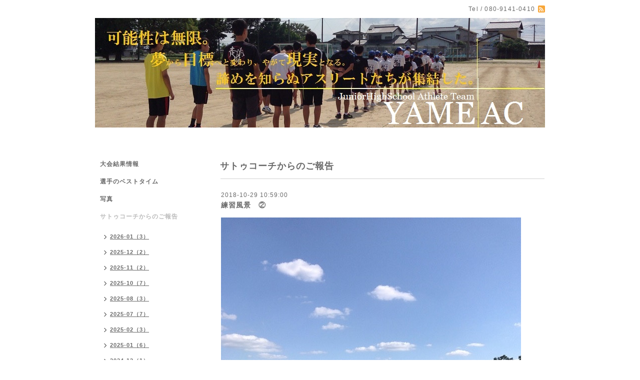

--- FILE ---
content_type: text/html; charset=utf-8
request_url: https://yame-ac.com/info/2018-10
body_size: 5166
content:
<!DOCTYPE html PUBLIC "-//W3C//DTD XHTML 1.0 Transitional//EN" "http://www.w3.org/TR/xhtml1/DTD/xhtml1-transitional.dtd">
<html xmlns="http://www.w3.org/1999/xhtml" xml:lang="ja" lang="ja">
<head>
<meta http-equiv="content-type" content="text/html; charset=utf-8" />
<title>サトゥコーチからのご報告 &gt; 2018-10 - 八女陸上クラブ、八女、筑後、福岡県、</title>
<meta name="viewport" content="width=device-width, initial-scale=1, maximum-scale=1, user-scalable=yes" />
<meta name="keywords" content="八女陸上クラブ，八女AC，中学生，陸上競技，八女JAC，サトゥコーチ，八女，クラブ，club，楽しい，専門" />
<meta name="description" content="サトゥコーチからのご報告 &gt; 2018-10 | " />
<meta property="og:title" content="八女陸上クラブ、八女、筑後、福岡県、" />
<meta property="og:image" content="https://cdn.goope.jp/28469/150623203658qj3u.jpg" />
<meta property="og:site_name" content="八女陸上クラブ、八女、筑後、福岡県、" />
<meta http-equiv="content-style-type" content="text/css" />
<meta http-equiv="content-script-type" content="text/javascript" />

<link rel="alternate" type="application/rss+xml" title="八女陸上クラブ、八女、筑後、福岡県、 / RSS" href="/feed.rss" />
<style type="text/css" media="all">@import "/style.css?191315-1509952637";</style>
<script type="text/javascript" src="/assets/jquery/jquery-1.9.1.min.js"></script>
<script type="text/javascript" src="/js/tooltip.js"></script>
<script type="text/javascript" src="/assets/responsiveslides/responsiveslides.min.js"></script>
<script type="text/javascript" src="/assets/colorbox/jquery.colorbox-min.js"></script>

    <script>
      $(document).ready(function(){
      $("#main").find(".thickbox").colorbox({rel:'thickbox',maxWidth: '98%'});
      });
    </script>

</head>

<body id="info">
<div id="wrapper">
<div id="wrapper_inner">

<!-- ヘッダー部分ここから // -->
<div id="header">
<div id="header_inner">


    <div class="shop_title">
      <div class="shop_rss shop_rss_sp"><a href="/feed.rss"><img src="/img/icon/rss2.png" /></a></div>
      <div class="shop_tel shop_tel_sp">Tel&nbsp;/&nbsp;080-9141-0410</div>
      <div class="header_social_wrap">
        

             

                      
      </div>   
    </div> 


  <div class="site_title">
    <h1 class="site_logo"><a href="https://yame-ac.com"><img src='//cdn.goope.jp/28469/150623203658qj3u.jpg' alt='八女陸上クラブ、八女、筑後、福岡県、' /></a></h1>
    <div class="site_description site_description_smartphone"></div>
  </div>


</div>
</div>
<!-- // ヘッダー部分ここまで -->


<div id="contents">
<div id="contents_inner">


  <!-- メイン部分ここから -->
  <div id="main">
  <div id="main_inner">

    


    
    <!----------------------------------------------

      ページ：インフォメーション

    ---------------------------------------------->
    <h2 class="page_title">サトゥコーチからのご報告</h2>
    <div class="info_area">
    <div class="autopagerize_page_element">

      
      <div class="info">
        <div class="info_date">
          2018-10-29 10:59:00
        </div>
        <div class="info_title">
          <a href="/info/2291121">練習風景　②</a>
        </div>
        <div class="info_photo">
          
        </div>
        <div class="info_body wysiwyg">
          <p><img src="https://cdn.goope.jp/28469/181029105148-5bd667b4b1ef7.jpg" alt="IMG_6122.jpg" /></p>
<p>&nbsp;</p>
<p><img src="https://cdn.goope.jp/28469/181029105149-5bd667b56a435.jpg" alt="IMG_6123.jpg" /></p>
<p>&nbsp;</p>
<p>&nbsp;</p>
<p>&nbsp;</p>
<p>10/27日　土曜日の練習風景です！！</p>
<p>&nbsp;</p>
<p>久しぶりな感じの中学生のみの練習日でした！！</p>
<p>&nbsp;</p>
<p>&nbsp;</p>
<p>&nbsp;</p>
<p>1年男子に仲間が増えました。</p>
<p>倉増大治朗　選手です！！</p>
<p>&nbsp;</p>
<p>シーズンの終わりに仲間入りとなりましたので、大会出場は限りなく少なくなりますが、来シーズンからが楽しみな選手です。</p>
<p>&nbsp;</p>
<p>&nbsp;</p>
<p>&nbsp;</p>
<p>&nbsp;</p>
<p>八女ACのシーズンラストは、11月24日の大会となります！！</p>
<p>&nbsp;</p>
<p>県外の大会となりますので、参加人数は少ないかもしれませんが・・・。</p>
<p>大きな競技場での大会ですので、楽しんでもらえるといいなと思います。</p>
<p>&nbsp;</p>
<p>&nbsp;</p>
<p>&nbsp;</p>
<p>&nbsp;</p>
<p>土曜日の練習は、ダッシュ系を数本行い、少しサーキットトレーニング形式で、補強を取り入れました！！</p>
<p>&nbsp;</p>
<p>徐々に笑顔が少なくなる選手たちでしたが、頑張ってこなしていました（笑）</p>
<p>&nbsp;</p>
        </div>
      </div>
      
      <div class="info">
        <div class="info_date">
          2018-10-29 10:52:00
        </div>
        <div class="info_title">
          <a href="/info/2291072">練習風景　①</a>
        </div>
        <div class="info_photo">
          
        </div>
        <div class="info_body wysiwyg">
          <p><img src="https://cdn.goope.jp/28469/181029105150-5bd667b633b5c.jpg" alt="IMG_6028.jpg" /></p>
<p>&nbsp;</p>
<p><img src="https://cdn.goope.jp/28469/181029105153-5bd667b9343dc.jpg" alt="IMG_6029.jpg" /></p>
<p>&nbsp;</p>
<p>&nbsp;</p>
<p>少し前、水曜日の練習風景です（笑）</p>
<p>&nbsp;</p>
<p>鉄棒周辺で練習前の雑談をしていた選手たちでしたが、八女地区チャンピオンのユウキ選手がいきなり豚の丸焼きポーズ（笑）</p>
<p>&nbsp;</p>
<p>&nbsp;</p>
<p>&nbsp;</p>
<p>&nbsp;</p>
<p>なので、みんな揃って丸焼きになってもらいました（笑）</p>
<p>&nbsp;</p>
<p>&nbsp;</p>
<p>&nbsp;</p>
<p>撮影後、コウセイ選手が登場し、4名での練習となりました。</p>
<p>撮りなおす話もあがりましたが、コウセイ選手がクールにパス（笑）</p>
<p>&nbsp;</p>
<p>&nbsp;</p>
<p>&nbsp;</p>
<p>少ない人数でも、笑いありの練習をしています！！</p>
<p>&nbsp;</p>
<p>&nbsp;</p>
<p>&nbsp;</p>
<p>メイン練習というわけではございませんが・・・</p>
<p>小学生用にトランポリンがありますので、ちょっとお借りして、ハンドボール投げの練習！！</p>
<p>&nbsp;</p>
<p>&nbsp;</p>
<p>何気に、何度も飛び回り、いい練習になりました！！</p>
        </div>
      </div>
      
      <div class="info">
        <div class="info_date">
          2018-10-13 20:03:00
        </div>
        <div class="info_title">
          <a href="/info/2269948">10月13日　練習日</a>
        </div>
        <div class="info_photo">
          
        </div>
        <div class="info_body wysiwyg">
          <p><img src="https://cdn.goope.jp/28469/181013200301-5bc1d0e5ad6a7.jpg" alt="IMG_5963.jpg" /></p>
<p>&nbsp;</p>
<p><img src="https://cdn.goope.jp/28469/181013200302-5bc1d0e64bea1.jpg" alt="IMG_5964.jpg" /></p>
<p>&nbsp;</p>
<p>&nbsp;</p>
<p>&nbsp;</p>
<p>10月13日は練習日です。</p>
<p>&nbsp;</p>
<p>天候などもありましたが、私の都合で、3週間ほど土曜日の練習を休みにしておりました。</p>
<p>&nbsp;</p>
<p>&nbsp;</p>
<p>13日は、休みの選手も目立ちましたが、小学生と同時開催にした事で、賑わいのある練習日となりました。</p>
<p>&nbsp;</p>
<p>&nbsp;</p>
<p>小学生と一緒に練習をしている中で、スタートダッシュの練習を行いました。</p>
<p>スタンディングスタートって、中学生からの大会では使わないので、あまり形にこだわることはないかと思いますが、私自身は、スタンディングの構えからの練習を、取り入れています。</p>
<p>私自身の練習の時に限る話ですが（笑）</p>
<p>&nbsp;</p>
<p>&nbsp;</p>
<p>ですが、本日の練習中、小学生と一緒にスタートをする中学生の選手達をみながら、少し違和感を感じながら見ていました。</p>
<p>&nbsp;</p>
<p>&nbsp;</p>
<p>&nbsp;</p>
<p>小学生がブロックを使い、スタート練習を始めたため、中学生を外し、中学生には私の個人練習で意識する部分を教えながら、スタンディングスタートからの足運びを練習してもらいました。</p>
<p>&nbsp;</p>
<p>&nbsp;</p>
<p>&nbsp;</p>
<p>なんか、当たり前のようで新しい発見ができたような気がした練習日でした（笑）</p>
<p>&nbsp;</p>
<p>基礎練に入れこみながら、少しレベルアップに近づける気がします！！</p>
<p>&nbsp;</p>
<p>&nbsp;</p>
<p>&nbsp;</p>
<p>&nbsp;</p>
        </div>
      </div>
      

    </div>
    </div>
    


    


    


    


    


    


    

    

    


    
      <div class="autopagerize_insert_before"></div>
      <div class="pager">
         <a href="/info/2018-10" class='chk'>1</a>
      </div>
    


  </div>
  </div>
  <!-- // メイン部分ここまで -->

</div>
</div>
<!-- // contents -->


<!-- ナビゲーション部分ここから // -->
<div id="navi">
<div id="navi_inner">
  <ul>
    
    <li><a href="/menu"  class="navi_menu">大会結果情報</a></li>
    
    <li><a href="/free/sb"  class="navi_free free_66945">選手のベストタイム</a></li>
    
    <li><a href="/photo"  class="navi_photo">写真</a></li>
    
    <li><a href="/info"  class="navi_info active">サトゥコーチからのご報告</a><ul class="sub_navi">
<li><a href='/info/2026-01'>2026-01（3）</a></li>
<li><a href='/info/2025-12'>2025-12（2）</a></li>
<li><a href='/info/2025-11'>2025-11（2）</a></li>
<li><a href='/info/2025-10'>2025-10（7）</a></li>
<li><a href='/info/2025-08'>2025-08（3）</a></li>
<li><a href='/info/2025-07'>2025-07（7）</a></li>
<li><a href='/info/2025-02'>2025-02（3）</a></li>
<li><a href='/info/2025-01'>2025-01（6）</a></li>
<li><a href='/info/2024-12'>2024-12（1）</a></li>
<li><a href='/info/2024-11'>2024-11（3）</a></li>
<li><a href='/info/2024-10'>2024-10（3）</a></li>
<li><a href='/info/2024-09'>2024-09（3）</a></li>
<li><a href='/info/2024-08'>2024-08（8）</a></li>
<li><a href='/info/2024-07'>2024-07（7）</a></li>
<li><a href='/info/2024-06'>2024-06（2）</a></li>
<li><a href='/info/2024-05'>2024-05（7）</a></li>
<li><a href='/info/2024-04'>2024-04（1）</a></li>
<li><a href='/info/2024-03'>2024-03（4）</a></li>
<li><a href='/info/2024-02'>2024-02（2）</a></li>
<li><a href='/info/2024-01'>2024-01（6）</a></li>
<li><a href='/info/2023-12'>2023-12（5）</a></li>
<li><a href='/info/2023-11'>2023-11（7）</a></li>
<li><a href='/info/2023-10'>2023-10（8）</a></li>
<li><a href='/info/2023-09'>2023-09（10）</a></li>
<li><a href='/info/2023-08'>2023-08（9）</a></li>
<li><a href='/info/2023-07'>2023-07（12）</a></li>
<li><a href='/info/2023-06'>2023-06（7）</a></li>
<li><a href='/info/2023-05'>2023-05（10）</a></li>
<li><a href='/info/2023-04'>2023-04（13）</a></li>
<li><a href='/info/2023-03'>2023-03（5）</a></li>
<li><a href='/info/2023-02'>2023-02（5）</a></li>
<li><a href='/info/2023-01'>2023-01（7）</a></li>
<li><a href='/info/2022-12'>2022-12（8）</a></li>
<li><a href='/info/2022-11'>2022-11（9）</a></li>
<li><a href='/info/2022-10'>2022-10（10）</a></li>
<li><a href='/info/2022-09'>2022-09（11）</a></li>
<li><a href='/info/2022-08'>2022-08（11）</a></li>
<li><a href='/info/2022-07'>2022-07（16）</a></li>
<li><a href='/info/2022-06'>2022-06（10）</a></li>
<li><a href='/info/2022-05'>2022-05（8）</a></li>
<li><a href='/info/2022-04'>2022-04（11）</a></li>
<li><a href='/info/2022-03'>2022-03（4）</a></li>
<li><a href='/info/2022-02'>2022-02（1）</a></li>
<li><a href='/info/2022-01'>2022-01（5）</a></li>
<li><a href='/info/2021-12'>2021-12（6）</a></li>
<li><a href='/info/2021-11'>2021-11（5）</a></li>
<li><a href='/info/2021-10'>2021-10（4）</a></li>
<li><a href='/info/2021-09'>2021-09（2）</a></li>
<li><a href='/info/2021-08'>2021-08（1）</a></li>
<li><a href='/info/2021-07'>2021-07（8）</a></li>
<li><a href='/info/2021-03'>2021-03（3）</a></li>
<li><a href='/info/2021-02'>2021-02（5）</a></li>
<li><a href='/info/2021-01'>2021-01（6）</a></li>
<li><a href='/info/2020-12'>2020-12（6）</a></li>
<li><a href='/info/2020-11'>2020-11（2）</a></li>
<li><a href='/info/2020-10'>2020-10（2）</a></li>
<li><a href='/info/2020-09'>2020-09（8）</a></li>
<li><a href='/info/2020-08'>2020-08（7）</a></li>
<li><a href='/info/2020-07'>2020-07（1）</a></li>
<li><a href='/info/2020-06'>2020-06（4）</a></li>
<li><a href='/info/2020-03'>2020-03（2）</a></li>
<li><a href='/info/2020-02'>2020-02（3）</a></li>
<li><a href='/info/2020-01'>2020-01（5）</a></li>
<li><a href='/info/2019-12'>2019-12（2）</a></li>
<li><a href='/info/2019-10'>2019-10（1）</a></li>
<li><a href='/info/2019-09'>2019-09（2）</a></li>
<li><a href='/info/2019-08'>2019-08（7）</a></li>
<li><a href='/info/2019-07'>2019-07（1）</a></li>
<li><a href='/info/2019-06'>2019-06（2）</a></li>
<li><a href='/info/2019-05'>2019-05（3）</a></li>
<li><a href='/info/2019-04'>2019-04（5）</a></li>
<li><a href='/info/2019-03'>2019-03（7）</a></li>
<li><a href='/info/2019-02'>2019-02（13）</a></li>
<li><a href='/info/2019-01'>2019-01（13）</a></li>
<li><a href='/info/2018-12'>2018-12（3）</a></li>
<li><a href='/info/2018-11'>2018-11（5）</a></li>
<li><a href='/info/2018-10' class='active'>2018-10（3）</a></li>
<li><a href='/info/2018-09'>2018-09（5）</a></li>
<li><a href='/info/2018-08'>2018-08（5）</a></li>
<li><a href='/info/2018-06'>2018-06（7）</a></li>
<li><a href='/info/2018-05'>2018-05（13）</a></li>
<li><a href='/info/2018-04'>2018-04（1）</a></li>
<li><a href='/info/2018-03'>2018-03（2）</a></li>
<li><a href='/info/2018-02'>2018-02（7）</a></li>
<li><a href='/info/2018-01'>2018-01（6）</a></li>
<li><a href='/info/2017-12'>2017-12（5）</a></li>
<li><a href='/info/2017-11'>2017-11（7）</a></li>
<li><a href='/info/2017-10'>2017-10（14）</a></li>
<li><a href='/info/2017-09'>2017-09（9）</a></li>
<li><a href='/info/2017-08'>2017-08（18）</a></li>
<li><a href='/info/2017-07'>2017-07（19）</a></li>
<li><a href='/info/2017-06'>2017-06（14）</a></li>
<li><a href='/info/2017-05'>2017-05（12）</a></li>
<li><a href='/info/2017-04'>2017-04（12）</a></li>
<li><a href='/info/2017-03'>2017-03（8）</a></li>
<li><a href='/info/2017-02'>2017-02（12）</a></li>
<li><a href='/info/2017-01'>2017-01（17）</a></li>
<li><a href='/info/2016-12'>2016-12（10）</a></li>
<li><a href='/info/2016-11'>2016-11（14）</a></li>
<li><a href='/info/2016-10'>2016-10（22）</a></li>
<li><a href='/info/2016-09'>2016-09（19）</a></li>
<li><a href='/info/2016-08'>2016-08（16）</a></li>
<li><a href='/info/2016-07'>2016-07（17）</a></li>
<li><a href='/info/2016-06'>2016-06（15）</a></li>
<li><a href='/info/2016-05'>2016-05（17）</a></li>
<li><a href='/info/2016-04'>2016-04（18）</a></li>
<li><a href='/info/2016-03'>2016-03（22）</a></li>
<li><a href='/info/2016-02'>2016-02（21）</a></li>
<li><a href='/info/2016-01'>2016-01（6）</a></li>
<li><a href='/info/2015-12'>2015-12（1）</a></li>
<li><a href='/info/2015-09'>2015-09（3）</a></li>
<li><a href='/info/2015-07'>2015-07（1）</a></li>
<li><a href='/info/2015-06'>2015-06（4）</a></li>
</ul>
</li>
    
    <li><a href="/calendar"  class="navi_calendar">練習日・大会カレンダー</a></li>
    
    <li><a href="/contact"  class="navi_contact">お問い合わせ</a></li>
    
    <li><a href="/pc/melmaga/yameac/?width=550&height=500&inlineId=myOnPageContent&keepThis=true&TB_iframe=true" target="_blank" class="thickbox navi_melmaga">メールマガジン</a></li>
    
    <li><a href="/free/kiyaku"  class="navi_free free_63386">八女陸上クラブ　規約</a></li>
    
    <li><a href="/"  class="navi_top">トップページ</a></li>
    
    <li><a href="http://ameblo.jp/satwocoach/" target="_blank" class="navi_links links_20778">サトゥコーチの部屋</a></li>
    
    <li><a href="/staff"  class="navi_staff">スタッフ紹介</a></li>
    
    <li><a href="/free/ryoukin"  class="navi_free free_128244">入会にかかる費用など</a></li>
    
    <li><a href="/diary"  class="navi_diary">ブログ</a></li>
    
  </ul>
  <br class="clear" />
</div>
<!-- ナビゲーションパーツここから // -->
<div id="navi_parts">
<div class="navi_parts_detail">
<a href="http://ameblo.jp/satwocoach/"><img src="//cdn.goope.jp/28469/160415214755-5710e2fb7f509.jpg" alt="" /></a>
</div>
<div class="navi_parts_detail">
<a href="https://yame-jac.com" target="_blank"><img src="//cdn.goope.jp/28469/150621210621aatv.jpg" alt="" /></a>
</div>
</div>
<div id="social_widgets">
<div  id="widget_facebook_like" class="social_widget">
<div style="text-align:left;padding-bottom:10px;">
<iframe src="//www.facebook.com/plugins/like.php?href=https%3A%2F%2Fyame-ac.com&amp;width&amp;layout=button_count&amp;action=like&amp;show_faces=false&amp;share=true&amp;height=21&amp;appId=837439917751931" scrolling="no" frameborder="0" style="border:none; overflow:hidden; height:21px;" allowTransparency="true"></iframe>
</div>
</div>

</div>

<!-- // ナビゲーションパーツここまで -->
</div>
<!-- // ナビゲーション部分ここまで -->


<!-- サイドバー部分ここから // -->
<div id="sidebar">
<div id="sidebar_inner">

  <div class="today_area today_area_smartphone">
    <div class="today_title">2026.01.17 Saturday</div>
    
    <div class="today_schedule">
      <div class="today_schedule_title">
        <a href="/calendar/1312045">15:00 練習日</a>
      </div>
      <div class="today_schedule_body">
        
      </div>
       </div>
       
  </div>


  <div class="counter_area counter_area_smartphone">
    <div class="counter_title">カウンター</div>
    <div class="counter_today">
      Today&nbsp;:&nbsp;<span class="num">246</span>
    </div>
    <div class="counter_yesterday">
      Yesterday&nbsp;:&nbsp;<span class="num">581</span>
    </div>
    <div class="counter_total">
      Total&nbsp;:&nbsp;<span class="num">1030565</span>
    </div>
  </div>


  <div class="qr_area qr_area_smartphone">
    <div class="qr_title">携帯サイト</div>
    <div class="qr_img"><img src="//r.goope.jp/qr/yameac"width="100" height="100" /></div>
  </div>

</div>
</div>
<!-- // サイドバー部分ここまで -->


<!-- フッター部分ここから // -->
<div id="footer">
<div id="footer_inner">

 <div class="shop_title_footer clearfix">
      <div class="shop_info_footer">
        <div class="shop_rss_footer shop_rss"><a href="/feed.rss"><img src="/img/icon/rss2.png" /></a></div>
        <div class="shop_name_footer">八女陸上クラブ&nbsp; </div>
      </div>
      <div class="shop_tel_footer">080-9141-0410</div>
  </div>

  <div class="copy_powered">

  <div class="copyright copyright_smartphone">&copy;2026 <a href="https://yame-ac.com">八女陸上クラブ</a>. All Rights Reserved.</div>

  <div class="powered powered_smartphone">Powered by <a href="https://goope.jp/">グーペ</a> / <a href="https://admin.goope.jp/">Admin</a></div>

  </div>

  <br class="clear" />

</div>
</div>
<!-- // フッター部分ここまで -->

</div>
</div>

</body>
</html>
